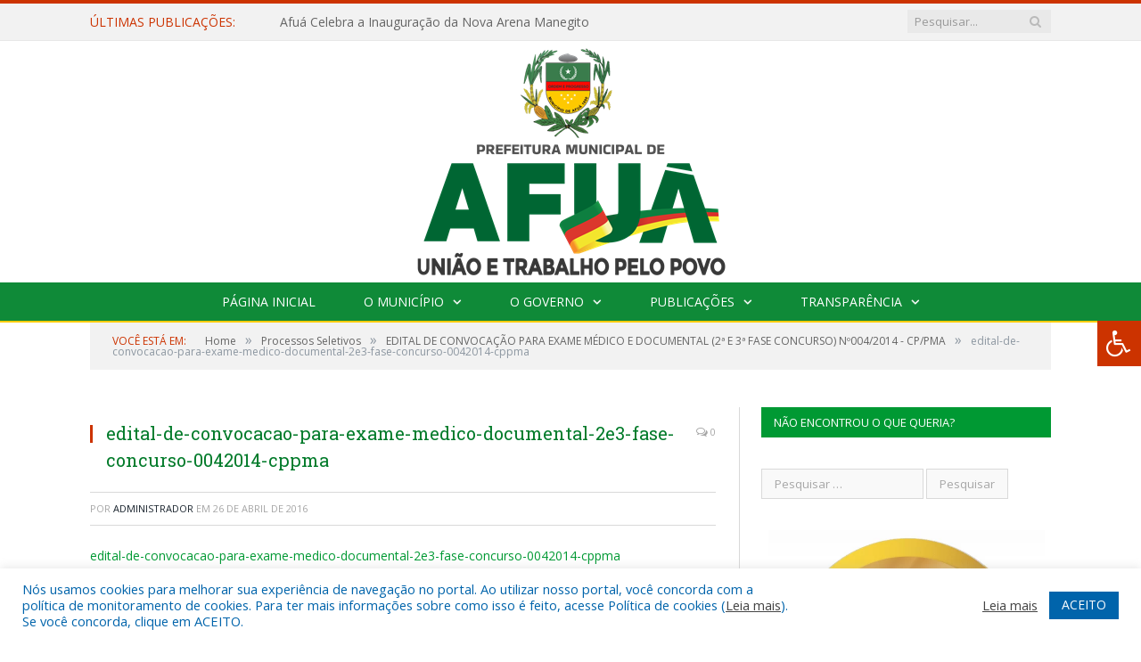

--- FILE ---
content_type: text/html; charset=UTF-8
request_url: https://afua.pa.gov.br/edital-de-convocacao-para-exame-medico-e-documental-2a-e-3a-fase-concurso-no0042014-cppma/edital-de-convocacao-para-exame-medico-documental-2e3-fase-concurso-0042014-cppma/
body_size: 16748
content:

<!DOCTYPE html>

<!--[if IE 8]> <html class="ie ie8" lang="pt-BR"> <![endif]-->
<!--[if IE 9]> <html class="ie ie9" lang="pt-BR"> <![endif]-->
<!--[if gt IE 9]><!--> <html lang="pt-BR"> <!--<![endif]-->

<head>


<meta charset="UTF-8" />
<title>edital-de-convocacao-para-exame-medico-documental-2e3-fase-concurso-0042014-cppma - Prefeitura Municipal de Afuá - PA | Gestão 2025-2028</title>

 
<meta name="viewport" content="width=device-width, initial-scale=1" />
<link rel="pingback" href="https://afua.pa.gov.br/xmlrpc.php" />
	
<link rel="shortcut icon" href="https://prefeiturapreviapa.cr2transparencia.com.br/wp-content/uploads/2020/06/favicon-cr2.png" />	

<link rel="apple-touch-icon-precomposed" href="https://prefeiturapreviapa.cr2transparencia.com.br/wp-content/uploads/2020/06/favicon-cr2.png" />
	
<meta name='robots' content='index, follow, max-image-preview:large, max-snippet:-1, max-video-preview:-1' />
	<style>img:is([sizes="auto" i], [sizes^="auto," i]) { contain-intrinsic-size: 3000px 1500px }</style>
	
	<!-- This site is optimized with the Yoast SEO plugin v26.8 - https://yoast.com/product/yoast-seo-wordpress/ -->
	<title>edital-de-convocacao-para-exame-medico-documental-2e3-fase-concurso-0042014-cppma - Prefeitura Municipal de Afuá - PA | Gestão 2025-2028</title>
	<link rel="canonical" href="https://afua.pa.gov.br/edital-de-convocacao-para-exame-medico-e-documental-2a-e-3a-fase-concurso-no0042014-cppma/edital-de-convocacao-para-exame-medico-documental-2e3-fase-concurso-0042014-cppma/" />
	<meta property="og:locale" content="pt_BR" />
	<meta property="og:type" content="article" />
	<meta property="og:title" content="edital-de-convocacao-para-exame-medico-documental-2e3-fase-concurso-0042014-cppma - Prefeitura Municipal de Afuá - PA | Gestão 2025-2028" />
	<meta property="og:description" content="edital-de-convocacao-para-exame-medico-documental-2e3-fase-concurso-0042014-cppma" />
	<meta property="og:url" content="https://afua.pa.gov.br/edital-de-convocacao-para-exame-medico-e-documental-2a-e-3a-fase-concurso-no0042014-cppma/edital-de-convocacao-para-exame-medico-documental-2e3-fase-concurso-0042014-cppma/" />
	<meta property="og:site_name" content="Prefeitura Municipal de Afuá - PA | Gestão 2025-2028" />
	<script type="application/ld+json" class="yoast-schema-graph">{"@context":"https://schema.org","@graph":[{"@type":"WebPage","@id":"https://afua.pa.gov.br/edital-de-convocacao-para-exame-medico-e-documental-2a-e-3a-fase-concurso-no0042014-cppma/edital-de-convocacao-para-exame-medico-documental-2e3-fase-concurso-0042014-cppma/","url":"https://afua.pa.gov.br/edital-de-convocacao-para-exame-medico-e-documental-2a-e-3a-fase-concurso-no0042014-cppma/edital-de-convocacao-para-exame-medico-documental-2e3-fase-concurso-0042014-cppma/","name":"edital-de-convocacao-para-exame-medico-documental-2e3-fase-concurso-0042014-cppma - Prefeitura Municipal de Afuá - PA | Gestão 2025-2028","isPartOf":{"@id":"https://afua.pa.gov.br/#website"},"primaryImageOfPage":{"@id":"https://afua.pa.gov.br/edital-de-convocacao-para-exame-medico-e-documental-2a-e-3a-fase-concurso-no0042014-cppma/edital-de-convocacao-para-exame-medico-documental-2e3-fase-concurso-0042014-cppma/#primaryimage"},"image":{"@id":"https://afua.pa.gov.br/edital-de-convocacao-para-exame-medico-e-documental-2a-e-3a-fase-concurso-no0042014-cppma/edital-de-convocacao-para-exame-medico-documental-2e3-fase-concurso-0042014-cppma/#primaryimage"},"thumbnailUrl":"","datePublished":"2016-04-26T13:56:56+00:00","breadcrumb":{"@id":"https://afua.pa.gov.br/edital-de-convocacao-para-exame-medico-e-documental-2a-e-3a-fase-concurso-no0042014-cppma/edital-de-convocacao-para-exame-medico-documental-2e3-fase-concurso-0042014-cppma/#breadcrumb"},"inLanguage":"pt-BR","potentialAction":[{"@type":"ReadAction","target":["https://afua.pa.gov.br/edital-de-convocacao-para-exame-medico-e-documental-2a-e-3a-fase-concurso-no0042014-cppma/edital-de-convocacao-para-exame-medico-documental-2e3-fase-concurso-0042014-cppma/"]}]},{"@type":"BreadcrumbList","@id":"https://afua.pa.gov.br/edital-de-convocacao-para-exame-medico-e-documental-2a-e-3a-fase-concurso-no0042014-cppma/edital-de-convocacao-para-exame-medico-documental-2e3-fase-concurso-0042014-cppma/#breadcrumb","itemListElement":[{"@type":"ListItem","position":1,"name":"EDITAL DE CONVOCAÇÃO PARA EXAME MÉDICO E DOCUMENTAL (2ª E 3ª FASE CONCURSO) Nº004/2014 &#8211; CP/PMA","item":"https://afua.pa.gov.br/edital-de-convocacao-para-exame-medico-e-documental-2a-e-3a-fase-concurso-no0042014-cppma/"},{"@type":"ListItem","position":2,"name":"edital-de-convocacao-para-exame-medico-documental-2e3-fase-concurso-0042014-cppma"}]},{"@type":"WebSite","@id":"https://afua.pa.gov.br/#website","url":"https://afua.pa.gov.br/","name":"Prefeitura Municipal de Afuá - PA | Gestão 2025-2028","description":"Site oficial da Prefeitura Municipal de Afuá - PA","potentialAction":[{"@type":"SearchAction","target":{"@type":"EntryPoint","urlTemplate":"https://afua.pa.gov.br/?s={search_term_string}"},"query-input":{"@type":"PropertyValueSpecification","valueRequired":true,"valueName":"search_term_string"}}],"inLanguage":"pt-BR"}]}</script>
	<!-- / Yoast SEO plugin. -->


<link rel='dns-prefetch' href='//maxcdn.bootstrapcdn.com' />
<link rel='dns-prefetch' href='//fonts.googleapis.com' />
<link rel="alternate" type="application/rss+xml" title="Feed para Prefeitura Municipal de Afuá - PA | Gestão 2025-2028 &raquo;" href="https://afua.pa.gov.br/feed/" />
<link rel="alternate" type="application/rss+xml" title="Feed de comentários para Prefeitura Municipal de Afuá - PA | Gestão 2025-2028 &raquo;" href="https://afua.pa.gov.br/comments/feed/" />
<script type="text/javascript">
/* <![CDATA[ */
window._wpemojiSettings = {"baseUrl":"https:\/\/s.w.org\/images\/core\/emoji\/16.0.1\/72x72\/","ext":".png","svgUrl":"https:\/\/s.w.org\/images\/core\/emoji\/16.0.1\/svg\/","svgExt":".svg","source":{"concatemoji":"https:\/\/afua.pa.gov.br\/wp-includes\/js\/wp-emoji-release.min.js?ver=6.8.2"}};
/*! This file is auto-generated */
!function(s,n){var o,i,e;function c(e){try{var t={supportTests:e,timestamp:(new Date).valueOf()};sessionStorage.setItem(o,JSON.stringify(t))}catch(e){}}function p(e,t,n){e.clearRect(0,0,e.canvas.width,e.canvas.height),e.fillText(t,0,0);var t=new Uint32Array(e.getImageData(0,0,e.canvas.width,e.canvas.height).data),a=(e.clearRect(0,0,e.canvas.width,e.canvas.height),e.fillText(n,0,0),new Uint32Array(e.getImageData(0,0,e.canvas.width,e.canvas.height).data));return t.every(function(e,t){return e===a[t]})}function u(e,t){e.clearRect(0,0,e.canvas.width,e.canvas.height),e.fillText(t,0,0);for(var n=e.getImageData(16,16,1,1),a=0;a<n.data.length;a++)if(0!==n.data[a])return!1;return!0}function f(e,t,n,a){switch(t){case"flag":return n(e,"\ud83c\udff3\ufe0f\u200d\u26a7\ufe0f","\ud83c\udff3\ufe0f\u200b\u26a7\ufe0f")?!1:!n(e,"\ud83c\udde8\ud83c\uddf6","\ud83c\udde8\u200b\ud83c\uddf6")&&!n(e,"\ud83c\udff4\udb40\udc67\udb40\udc62\udb40\udc65\udb40\udc6e\udb40\udc67\udb40\udc7f","\ud83c\udff4\u200b\udb40\udc67\u200b\udb40\udc62\u200b\udb40\udc65\u200b\udb40\udc6e\u200b\udb40\udc67\u200b\udb40\udc7f");case"emoji":return!a(e,"\ud83e\udedf")}return!1}function g(e,t,n,a){var r="undefined"!=typeof WorkerGlobalScope&&self instanceof WorkerGlobalScope?new OffscreenCanvas(300,150):s.createElement("canvas"),o=r.getContext("2d",{willReadFrequently:!0}),i=(o.textBaseline="top",o.font="600 32px Arial",{});return e.forEach(function(e){i[e]=t(o,e,n,a)}),i}function t(e){var t=s.createElement("script");t.src=e,t.defer=!0,s.head.appendChild(t)}"undefined"!=typeof Promise&&(o="wpEmojiSettingsSupports",i=["flag","emoji"],n.supports={everything:!0,everythingExceptFlag:!0},e=new Promise(function(e){s.addEventListener("DOMContentLoaded",e,{once:!0})}),new Promise(function(t){var n=function(){try{var e=JSON.parse(sessionStorage.getItem(o));if("object"==typeof e&&"number"==typeof e.timestamp&&(new Date).valueOf()<e.timestamp+604800&&"object"==typeof e.supportTests)return e.supportTests}catch(e){}return null}();if(!n){if("undefined"!=typeof Worker&&"undefined"!=typeof OffscreenCanvas&&"undefined"!=typeof URL&&URL.createObjectURL&&"undefined"!=typeof Blob)try{var e="postMessage("+g.toString()+"("+[JSON.stringify(i),f.toString(),p.toString(),u.toString()].join(",")+"));",a=new Blob([e],{type:"text/javascript"}),r=new Worker(URL.createObjectURL(a),{name:"wpTestEmojiSupports"});return void(r.onmessage=function(e){c(n=e.data),r.terminate(),t(n)})}catch(e){}c(n=g(i,f,p,u))}t(n)}).then(function(e){for(var t in e)n.supports[t]=e[t],n.supports.everything=n.supports.everything&&n.supports[t],"flag"!==t&&(n.supports.everythingExceptFlag=n.supports.everythingExceptFlag&&n.supports[t]);n.supports.everythingExceptFlag=n.supports.everythingExceptFlag&&!n.supports.flag,n.DOMReady=!1,n.readyCallback=function(){n.DOMReady=!0}}).then(function(){return e}).then(function(){var e;n.supports.everything||(n.readyCallback(),(e=n.source||{}).concatemoji?t(e.concatemoji):e.wpemoji&&e.twemoji&&(t(e.twemoji),t(e.wpemoji)))}))}((window,document),window._wpemojiSettings);
/* ]]> */
</script>
<style id='wp-emoji-styles-inline-css' type='text/css'>

	img.wp-smiley, img.emoji {
		display: inline !important;
		border: none !important;
		box-shadow: none !important;
		height: 1em !important;
		width: 1em !important;
		margin: 0 0.07em !important;
		vertical-align: -0.1em !important;
		background: none !important;
		padding: 0 !important;
	}
</style>
<link rel='stylesheet' id='wp-block-library-css' href='https://afua.pa.gov.br/wp-includes/css/dist/block-library/style.min.css?ver=6.8.2' type='text/css' media='all' />
<style id='classic-theme-styles-inline-css' type='text/css'>
/*! This file is auto-generated */
.wp-block-button__link{color:#fff;background-color:#32373c;border-radius:9999px;box-shadow:none;text-decoration:none;padding:calc(.667em + 2px) calc(1.333em + 2px);font-size:1.125em}.wp-block-file__button{background:#32373c;color:#fff;text-decoration:none}
</style>
<style id='cl-heyzine-block-heyzine-block-style-inline-css' type='text/css'>


</style>
<style id='global-styles-inline-css' type='text/css'>
:root{--wp--preset--aspect-ratio--square: 1;--wp--preset--aspect-ratio--4-3: 4/3;--wp--preset--aspect-ratio--3-4: 3/4;--wp--preset--aspect-ratio--3-2: 3/2;--wp--preset--aspect-ratio--2-3: 2/3;--wp--preset--aspect-ratio--16-9: 16/9;--wp--preset--aspect-ratio--9-16: 9/16;--wp--preset--color--black: #000000;--wp--preset--color--cyan-bluish-gray: #abb8c3;--wp--preset--color--white: #ffffff;--wp--preset--color--pale-pink: #f78da7;--wp--preset--color--vivid-red: #cf2e2e;--wp--preset--color--luminous-vivid-orange: #ff6900;--wp--preset--color--luminous-vivid-amber: #fcb900;--wp--preset--color--light-green-cyan: #7bdcb5;--wp--preset--color--vivid-green-cyan: #00d084;--wp--preset--color--pale-cyan-blue: #8ed1fc;--wp--preset--color--vivid-cyan-blue: #0693e3;--wp--preset--color--vivid-purple: #9b51e0;--wp--preset--gradient--vivid-cyan-blue-to-vivid-purple: linear-gradient(135deg,rgba(6,147,227,1) 0%,rgb(155,81,224) 100%);--wp--preset--gradient--light-green-cyan-to-vivid-green-cyan: linear-gradient(135deg,rgb(122,220,180) 0%,rgb(0,208,130) 100%);--wp--preset--gradient--luminous-vivid-amber-to-luminous-vivid-orange: linear-gradient(135deg,rgba(252,185,0,1) 0%,rgba(255,105,0,1) 100%);--wp--preset--gradient--luminous-vivid-orange-to-vivid-red: linear-gradient(135deg,rgba(255,105,0,1) 0%,rgb(207,46,46) 100%);--wp--preset--gradient--very-light-gray-to-cyan-bluish-gray: linear-gradient(135deg,rgb(238,238,238) 0%,rgb(169,184,195) 100%);--wp--preset--gradient--cool-to-warm-spectrum: linear-gradient(135deg,rgb(74,234,220) 0%,rgb(151,120,209) 20%,rgb(207,42,186) 40%,rgb(238,44,130) 60%,rgb(251,105,98) 80%,rgb(254,248,76) 100%);--wp--preset--gradient--blush-light-purple: linear-gradient(135deg,rgb(255,206,236) 0%,rgb(152,150,240) 100%);--wp--preset--gradient--blush-bordeaux: linear-gradient(135deg,rgb(254,205,165) 0%,rgb(254,45,45) 50%,rgb(107,0,62) 100%);--wp--preset--gradient--luminous-dusk: linear-gradient(135deg,rgb(255,203,112) 0%,rgb(199,81,192) 50%,rgb(65,88,208) 100%);--wp--preset--gradient--pale-ocean: linear-gradient(135deg,rgb(255,245,203) 0%,rgb(182,227,212) 50%,rgb(51,167,181) 100%);--wp--preset--gradient--electric-grass: linear-gradient(135deg,rgb(202,248,128) 0%,rgb(113,206,126) 100%);--wp--preset--gradient--midnight: linear-gradient(135deg,rgb(2,3,129) 0%,rgb(40,116,252) 100%);--wp--preset--font-size--small: 13px;--wp--preset--font-size--medium: 20px;--wp--preset--font-size--large: 36px;--wp--preset--font-size--x-large: 42px;--wp--preset--spacing--20: 0.44rem;--wp--preset--spacing--30: 0.67rem;--wp--preset--spacing--40: 1rem;--wp--preset--spacing--50: 1.5rem;--wp--preset--spacing--60: 2.25rem;--wp--preset--spacing--70: 3.38rem;--wp--preset--spacing--80: 5.06rem;--wp--preset--shadow--natural: 6px 6px 9px rgba(0, 0, 0, 0.2);--wp--preset--shadow--deep: 12px 12px 50px rgba(0, 0, 0, 0.4);--wp--preset--shadow--sharp: 6px 6px 0px rgba(0, 0, 0, 0.2);--wp--preset--shadow--outlined: 6px 6px 0px -3px rgba(255, 255, 255, 1), 6px 6px rgba(0, 0, 0, 1);--wp--preset--shadow--crisp: 6px 6px 0px rgba(0, 0, 0, 1);}:where(.is-layout-flex){gap: 0.5em;}:where(.is-layout-grid){gap: 0.5em;}body .is-layout-flex{display: flex;}.is-layout-flex{flex-wrap: wrap;align-items: center;}.is-layout-flex > :is(*, div){margin: 0;}body .is-layout-grid{display: grid;}.is-layout-grid > :is(*, div){margin: 0;}:where(.wp-block-columns.is-layout-flex){gap: 2em;}:where(.wp-block-columns.is-layout-grid){gap: 2em;}:where(.wp-block-post-template.is-layout-flex){gap: 1.25em;}:where(.wp-block-post-template.is-layout-grid){gap: 1.25em;}.has-black-color{color: var(--wp--preset--color--black) !important;}.has-cyan-bluish-gray-color{color: var(--wp--preset--color--cyan-bluish-gray) !important;}.has-white-color{color: var(--wp--preset--color--white) !important;}.has-pale-pink-color{color: var(--wp--preset--color--pale-pink) !important;}.has-vivid-red-color{color: var(--wp--preset--color--vivid-red) !important;}.has-luminous-vivid-orange-color{color: var(--wp--preset--color--luminous-vivid-orange) !important;}.has-luminous-vivid-amber-color{color: var(--wp--preset--color--luminous-vivid-amber) !important;}.has-light-green-cyan-color{color: var(--wp--preset--color--light-green-cyan) !important;}.has-vivid-green-cyan-color{color: var(--wp--preset--color--vivid-green-cyan) !important;}.has-pale-cyan-blue-color{color: var(--wp--preset--color--pale-cyan-blue) !important;}.has-vivid-cyan-blue-color{color: var(--wp--preset--color--vivid-cyan-blue) !important;}.has-vivid-purple-color{color: var(--wp--preset--color--vivid-purple) !important;}.has-black-background-color{background-color: var(--wp--preset--color--black) !important;}.has-cyan-bluish-gray-background-color{background-color: var(--wp--preset--color--cyan-bluish-gray) !important;}.has-white-background-color{background-color: var(--wp--preset--color--white) !important;}.has-pale-pink-background-color{background-color: var(--wp--preset--color--pale-pink) !important;}.has-vivid-red-background-color{background-color: var(--wp--preset--color--vivid-red) !important;}.has-luminous-vivid-orange-background-color{background-color: var(--wp--preset--color--luminous-vivid-orange) !important;}.has-luminous-vivid-amber-background-color{background-color: var(--wp--preset--color--luminous-vivid-amber) !important;}.has-light-green-cyan-background-color{background-color: var(--wp--preset--color--light-green-cyan) !important;}.has-vivid-green-cyan-background-color{background-color: var(--wp--preset--color--vivid-green-cyan) !important;}.has-pale-cyan-blue-background-color{background-color: var(--wp--preset--color--pale-cyan-blue) !important;}.has-vivid-cyan-blue-background-color{background-color: var(--wp--preset--color--vivid-cyan-blue) !important;}.has-vivid-purple-background-color{background-color: var(--wp--preset--color--vivid-purple) !important;}.has-black-border-color{border-color: var(--wp--preset--color--black) !important;}.has-cyan-bluish-gray-border-color{border-color: var(--wp--preset--color--cyan-bluish-gray) !important;}.has-white-border-color{border-color: var(--wp--preset--color--white) !important;}.has-pale-pink-border-color{border-color: var(--wp--preset--color--pale-pink) !important;}.has-vivid-red-border-color{border-color: var(--wp--preset--color--vivid-red) !important;}.has-luminous-vivid-orange-border-color{border-color: var(--wp--preset--color--luminous-vivid-orange) !important;}.has-luminous-vivid-amber-border-color{border-color: var(--wp--preset--color--luminous-vivid-amber) !important;}.has-light-green-cyan-border-color{border-color: var(--wp--preset--color--light-green-cyan) !important;}.has-vivid-green-cyan-border-color{border-color: var(--wp--preset--color--vivid-green-cyan) !important;}.has-pale-cyan-blue-border-color{border-color: var(--wp--preset--color--pale-cyan-blue) !important;}.has-vivid-cyan-blue-border-color{border-color: var(--wp--preset--color--vivid-cyan-blue) !important;}.has-vivid-purple-border-color{border-color: var(--wp--preset--color--vivid-purple) !important;}.has-vivid-cyan-blue-to-vivid-purple-gradient-background{background: var(--wp--preset--gradient--vivid-cyan-blue-to-vivid-purple) !important;}.has-light-green-cyan-to-vivid-green-cyan-gradient-background{background: var(--wp--preset--gradient--light-green-cyan-to-vivid-green-cyan) !important;}.has-luminous-vivid-amber-to-luminous-vivid-orange-gradient-background{background: var(--wp--preset--gradient--luminous-vivid-amber-to-luminous-vivid-orange) !important;}.has-luminous-vivid-orange-to-vivid-red-gradient-background{background: var(--wp--preset--gradient--luminous-vivid-orange-to-vivid-red) !important;}.has-very-light-gray-to-cyan-bluish-gray-gradient-background{background: var(--wp--preset--gradient--very-light-gray-to-cyan-bluish-gray) !important;}.has-cool-to-warm-spectrum-gradient-background{background: var(--wp--preset--gradient--cool-to-warm-spectrum) !important;}.has-blush-light-purple-gradient-background{background: var(--wp--preset--gradient--blush-light-purple) !important;}.has-blush-bordeaux-gradient-background{background: var(--wp--preset--gradient--blush-bordeaux) !important;}.has-luminous-dusk-gradient-background{background: var(--wp--preset--gradient--luminous-dusk) !important;}.has-pale-ocean-gradient-background{background: var(--wp--preset--gradient--pale-ocean) !important;}.has-electric-grass-gradient-background{background: var(--wp--preset--gradient--electric-grass) !important;}.has-midnight-gradient-background{background: var(--wp--preset--gradient--midnight) !important;}.has-small-font-size{font-size: var(--wp--preset--font-size--small) !important;}.has-medium-font-size{font-size: var(--wp--preset--font-size--medium) !important;}.has-large-font-size{font-size: var(--wp--preset--font-size--large) !important;}.has-x-large-font-size{font-size: var(--wp--preset--font-size--x-large) !important;}
:where(.wp-block-post-template.is-layout-flex){gap: 1.25em;}:where(.wp-block-post-template.is-layout-grid){gap: 1.25em;}
:where(.wp-block-columns.is-layout-flex){gap: 2em;}:where(.wp-block-columns.is-layout-grid){gap: 2em;}
:root :where(.wp-block-pullquote){font-size: 1.5em;line-height: 1.6;}
</style>
<link rel='stylesheet' id='contact-form-7-css' href='https://afua.pa.gov.br/wp-content/plugins/contact-form-7/includes/css/styles.css?ver=6.1.4' type='text/css' media='all' />
<link rel='stylesheet' id='cookie-law-info-css' href='https://afua.pa.gov.br/wp-content/plugins/cookie-law-info/legacy/public/css/cookie-law-info-public.css?ver=3.3.9.1' type='text/css' media='all' />
<link rel='stylesheet' id='cookie-law-info-gdpr-css' href='https://afua.pa.gov.br/wp-content/plugins/cookie-law-info/legacy/public/css/cookie-law-info-gdpr.css?ver=3.3.9.1' type='text/css' media='all' />
<link rel='stylesheet' id='page-list-style-css' href='https://afua.pa.gov.br/wp-content/plugins/page-list/css/page-list.css?ver=5.9' type='text/css' media='all' />
<link rel='stylesheet' id='fontawsome-css' href='//maxcdn.bootstrapcdn.com/font-awesome/4.6.3/css/font-awesome.min.css?ver=1.0.5' type='text/css' media='all' />
<link rel='stylesheet' id='sogo_accessibility-css' href='https://afua.pa.gov.br/wp-content/plugins/sogo-accessibility/public/css/sogo-accessibility-public.css?ver=1.0.5' type='text/css' media='all' />
<link rel='stylesheet' id='wp-polls-css' href='https://afua.pa.gov.br/wp-content/plugins/wp-polls/polls-css.css?ver=2.77.3' type='text/css' media='all' />
<style id='wp-polls-inline-css' type='text/css'>
.wp-polls .pollbar {
	margin: 1px;
	font-size: 6px;
	line-height: 8px;
	height: 8px;
	background-image: url('https://afua.pa.gov.br/wp-content/plugins/wp-polls/images/default/pollbg.gif');
	border: 1px solid #c8c8c8;
}

</style>
<link rel='stylesheet' id='smartmag-fonts-css' href='https://fonts.googleapis.com/css?family=Open+Sans:400,400Italic,600,700|Roboto+Slab|Merriweather:300italic&#038;subset' type='text/css' media='all' />
<link rel='stylesheet' id='smartmag-core-css' href='https://afua.pa.gov.br/wp-content/themes/cr2-v3/style.css?ver=2.6.1' type='text/css' media='all' />
<link rel='stylesheet' id='smartmag-responsive-css' href='https://afua.pa.gov.br/wp-content/themes/cr2-v3/css/responsive.css?ver=2.6.1' type='text/css' media='all' />
<link rel='stylesheet' id='pretty-photo-css' href='https://afua.pa.gov.br/wp-content/themes/cr2-v3/css/prettyPhoto.css?ver=2.6.1' type='text/css' media='all' />
<link rel='stylesheet' id='smartmag-font-awesome-css' href='https://afua.pa.gov.br/wp-content/themes/cr2-v3/css/fontawesome/css/font-awesome.min.css?ver=2.6.1' type='text/css' media='all' />
<link rel='stylesheet' id='custom-css-css' href='https://afua.pa.gov.br/?bunyad_custom_css=1&#038;ver=6.8.2' type='text/css' media='all' />
<script type="text/javascript" src="https://afua.pa.gov.br/wp-includes/js/jquery/jquery.min.js?ver=3.7.1" id="jquery-core-js"></script>
<script type="text/javascript" src="https://afua.pa.gov.br/wp-includes/js/jquery/jquery-migrate.min.js?ver=3.4.1" id="jquery-migrate-js"></script>
<script type="text/javascript" id="cookie-law-info-js-extra">
/* <![CDATA[ */
var Cli_Data = {"nn_cookie_ids":[],"cookielist":[],"non_necessary_cookies":[],"ccpaEnabled":"","ccpaRegionBased":"","ccpaBarEnabled":"","strictlyEnabled":["necessary","obligatoire"],"ccpaType":"gdpr","js_blocking":"1","custom_integration":"","triggerDomRefresh":"","secure_cookies":""};
var cli_cookiebar_settings = {"animate_speed_hide":"500","animate_speed_show":"500","background":"#FFF","border":"#b1a6a6c2","border_on":"","button_1_button_colour":"#61a229","button_1_button_hover":"#4e8221","button_1_link_colour":"#fff","button_1_as_button":"1","button_1_new_win":"","button_2_button_colour":"#333","button_2_button_hover":"#292929","button_2_link_colour":"#444","button_2_as_button":"","button_2_hidebar":"","button_3_button_colour":"#dedfe0","button_3_button_hover":"#b2b2b3","button_3_link_colour":"#333333","button_3_as_button":"1","button_3_new_win":"","button_4_button_colour":"#dedfe0","button_4_button_hover":"#b2b2b3","button_4_link_colour":"#333333","button_4_as_button":"1","button_7_button_colour":"#0064ab","button_7_button_hover":"#005089","button_7_link_colour":"#fff","button_7_as_button":"1","button_7_new_win":"","font_family":"inherit","header_fix":"","notify_animate_hide":"1","notify_animate_show":"","notify_div_id":"#cookie-law-info-bar","notify_position_horizontal":"right","notify_position_vertical":"bottom","scroll_close":"","scroll_close_reload":"","accept_close_reload":"","reject_close_reload":"","showagain_tab":"","showagain_background":"#fff","showagain_border":"#000","showagain_div_id":"#cookie-law-info-again","showagain_x_position":"100px","text":"#0064ab","show_once_yn":"","show_once":"10000","logging_on":"","as_popup":"","popup_overlay":"1","bar_heading_text":"","cookie_bar_as":"banner","popup_showagain_position":"bottom-right","widget_position":"left"};
var log_object = {"ajax_url":"https:\/\/afua.pa.gov.br\/wp-admin\/admin-ajax.php"};
/* ]]> */
</script>
<script type="text/javascript" src="https://afua.pa.gov.br/wp-content/plugins/cookie-law-info/legacy/public/js/cookie-law-info-public.js?ver=3.3.9.1" id="cookie-law-info-js"></script>
<script type="text/javascript" src="https://afua.pa.gov.br/wp-content/plugins/wp-retina-2x/app/picturefill.min.js?ver=1767885828" id="wr2x-picturefill-js-js"></script>
<script type="text/javascript" src="https://afua.pa.gov.br/wp-content/themes/cr2-v3/js/jquery.prettyPhoto.js?ver=6.8.2" id="pretty-photo-smartmag-js"></script>
<script type="text/javascript" src="https://afua.pa.gov.br/wp-content/plugins/maxbuttons-pro-2.5.1/js/maxbuttons.js?ver=6.8.2" id="maxbuttons-js-js"></script>
<link rel="https://api.w.org/" href="https://afua.pa.gov.br/wp-json/" /><link rel="alternate" title="JSON" type="application/json" href="https://afua.pa.gov.br/wp-json/wp/v2/media/4953" /><link rel="EditURI" type="application/rsd+xml" title="RSD" href="https://afua.pa.gov.br/xmlrpc.php?rsd" />
<meta name="generator" content="WordPress 6.8.2" />
<link rel='shortlink' href='https://afua.pa.gov.br/?p=4953' />
<link rel="alternate" title="oEmbed (JSON)" type="application/json+oembed" href="https://afua.pa.gov.br/wp-json/oembed/1.0/embed?url=https%3A%2F%2Fafua.pa.gov.br%2Fedital-de-convocacao-para-exame-medico-e-documental-2a-e-3a-fase-concurso-no0042014-cppma%2Fedital-de-convocacao-para-exame-medico-documental-2e3-fase-concurso-0042014-cppma%2F" />
<link rel="alternate" title="oEmbed (XML)" type="text/xml+oembed" href="https://afua.pa.gov.br/wp-json/oembed/1.0/embed?url=https%3A%2F%2Fafua.pa.gov.br%2Fedital-de-convocacao-para-exame-medico-e-documental-2a-e-3a-fase-concurso-no0042014-cppma%2Fedital-de-convocacao-para-exame-medico-documental-2e3-fase-concurso-0042014-cppma%2F&#038;format=xml" />
<link rel="icon" href="https://afua.pa.gov.br/wp-content/uploads/2025/01/cropped-icone-2-1-32x32.png" sizes="32x32" />
<link rel="icon" href="https://afua.pa.gov.br/wp-content/uploads/2025/01/cropped-icone-2-1-192x192.png" sizes="192x192" />
<link rel="apple-touch-icon" href="https://afua.pa.gov.br/wp-content/uploads/2025/01/cropped-icone-2-1-180x180.png" />
<meta name="msapplication-TileImage" content="https://afua.pa.gov.br/wp-content/uploads/2025/01/cropped-icone-2-1-270x270.png" />
	<style>.main-featured .row { opacity: 1; }.no-display {
    will-change: opacity;
    opacity: 1;
}</style>
<!--[if lt IE 9]>
<script src="https://afua.pa.gov.br/wp-content/themes/cr2-v3/js/html5.js" type="text/javascript"></script>
<![endif]-->

</head>


<body data-rsssl=1 class="attachment wp-singular attachment-template-default single single-attachment postid-4953 attachmentid-4953 attachment-pdf wp-theme-cr2-v3 page-builder right-sidebar full has-nav-dark has-nav-full">

<div class="main-wrap">

	
	
	<div class="top-bar">

		<div class="wrap">
			<section class="top-bar-content cf">
			
								<div class="trending-ticker">
					<span class="heading">Últimas publicações:</span>

					<ul>
												
												
							<li><a href="https://afua.pa.gov.br/afua-celebra-a-inauguracao-da-nova-arena-manegito/" title="Afuá Celebra a Inauguração da Nova Arena Manegito">Afuá Celebra a Inauguração da Nova Arena Manegito</a></li>
						
												
							<li><a href="https://afua.pa.gov.br/secretario-de-estado-de-educacao-do-para-cumpre-agenda-institucional-no-municipio-de-afua/" title="Secretário de Estado de Educação do Pará cumpre agenda institucional no município de Afuá">Secretário de Estado de Educação do Pará cumpre agenda institucional no município de Afuá</a></li>
						
												
							<li><a href="https://afua.pa.gov.br/afua-celebra-a-chegada-de-2026-com-recorde-de-publico-e-noite-memoravel-na-quadra-de-esportes-dr-nelson-salomao/" title="Afuá Celebra a Chegada de 2026 com Recorde de Público e Noite Memorável na Quadra de Esportes Dr. Nelson Salomão">Afuá Celebra a Chegada de 2026 com Recorde de Público e Noite Memorável na Quadra de Esportes Dr. Nelson Salomão</a></li>
						
												
							<li><a href="https://afua.pa.gov.br/um-ano-de-conquistas-um-futuro-de-vitorias/" title="Um Ano de Conquistas, Um Futuro de Vitórias!">Um Ano de Conquistas, Um Futuro de Vitórias!</a></li>
						
												
							<li><a href="https://afua.pa.gov.br/prefeitura-de-afua-celebra-dedicacao-do-funcionalismo-publico-com-a-tradicional-festa-do-servidor/" title="Prefeitura de Afuá celebra dedicação do funcionalismo público com a tradicional &#8220;Festa do Servidor&#8221;">Prefeitura de Afuá celebra dedicação do funcionalismo público com a tradicional &#8220;Festa do Servidor&#8221;</a></li>
						
												
							<li><a href="https://afua.pa.gov.br/padre-raul-recebe-o-titulo-de-cidadao-afuaense-em-solenidade-emocionante-no-centro-folclorico-lagostao/" title="Padre Raul recebe o Título de Cidadão Afuaense em Solenidade Emocionante no Centro Folclórico Lagostão">Padre Raul recebe o Título de Cidadão Afuaense em Solenidade Emocionante no Centro Folclórico Lagostão</a></li>
						
												
							<li><a href="https://afua.pa.gov.br/cirio-2025-mensagem-de-gratidao-da-prefeitura-de-afua/" title="Círio 2025 &#8211; Mensagem de Gratidão da Prefeitura de Afuá">Círio 2025 &#8211; Mensagem de Gratidão da Prefeitura de Afuá</a></li>
						
												
							<li><a href="https://afua.pa.gov.br/afua-na-cop30-conferencia-das-nacoes-unidas-sobre-as-mudancas-climaticas-de-2025/" title="AFUÁ na COP30 &#8211; Conferência das Nações Unidas sobre as Mudanças Climáticas de 2025">AFUÁ na COP30 &#8211; Conferência das Nações Unidas sobre as Mudanças Climáticas de 2025</a></li>
						
												
											</ul>
				</div>
				
									
					
		<div class="search">
			<form role="search" action="https://afua.pa.gov.br/" method="get">
				<input type="text" name="s" class="query" value="" placeholder="Pesquisar..."/>
				<button class="search-button" type="submit"><i class="fa fa-search"></i></button>
			</form>
		</div> <!-- .search -->					
				
								
			</section>
		</div>
		
	</div>
	
	<div id="main-head" class="main-head">
		
		<div class="wrap">
			
			
			<header class="centered">
			
				<div class="title">
							<a href="https://afua.pa.gov.br/" title="Prefeitura Municipal de Afuá &#8211; PA | Gestão 2025-2028" rel="home" class">
		
														
								
				<img src="https://afua.pa.gov.br/wp-content/uploads/2025/01/LOGO-GOVERNO.png" class="logo-image" alt="Prefeitura Municipal de Afuá &#8211; PA | Gestão 2025-2028"  />
					 
						
		</a>				</div>
				
								
			</header>
				
							
		</div>
		
		
<div class="navigation-wrap cf" data-sticky-nav="1" data-sticky-type="normal">

	<nav class="navigation cf nav-center nav-full nav-dark">
	
		<div class="wrap">
		
			<div class="mobile" data-type="classic" data-search="1">
				<a href="#" class="selected">
					<span class="text">Menu</span><span class="current"></span> <i class="hamburger fa fa-bars"></i>
				</a>
			</div>
			
			<div class="menu-novo-menu-container"><ul id="menu-novo-menu" class="menu accessibility_menu"><li id="menu-item-39681" class="menu-item menu-item-type-post_type menu-item-object-page menu-item-home menu-item-39681"><a href="https://afua.pa.gov.br/">Página Inicial</a></li>
<li id="menu-item-822" class="menu-item menu-item-type-post_type menu-item-object-page menu-item-has-children menu-item-822"><a href="https://afua.pa.gov.br/o-municipio/">O Município</a>
<ul class="sub-menu">
	<li id="menu-item-823" class="menu-item menu-item-type-post_type menu-item-object-page menu-item-823"><a href="https://afua.pa.gov.br/o-municipio/historia/">História</a></li>
	<li id="menu-item-824" class="menu-item menu-item-type-post_type menu-item-object-page menu-item-824"><a href="https://afua.pa.gov.br/o-municipio/sobre-o-municipio/">Sobre o Município</a></li>
	<li id="menu-item-825" class="menu-item menu-item-type-post_type menu-item-object-page menu-item-825"><a href="https://afua.pa.gov.br/o-municipio/telefones-uteis/">Telefones e Links úteis</a></li>
	<li id="menu-item-826" class="menu-item menu-item-type-post_type menu-item-object-page menu-item-826"><a href="https://afua.pa.gov.br/o-municipio/turismo-e-lazer/">Turismo e Lazer</a></li>
	<li id="menu-item-7014" class="menu-item menu-item-type-custom menu-item-object-custom menu-item-7014"><a target="_blank" href="http://www.camaradeafua.pa.gov.br/">Site da Câmara Municipal de Afuá</a></li>
</ul>
</li>
<li id="menu-item-837" class="menu-item menu-item-type-post_type menu-item-object-page menu-item-has-children menu-item-837"><a href="https://afua.pa.gov.br/o-governo/">O Governo</a>
<ul class="sub-menu">
	<li id="menu-item-840" class="menu-item menu-item-type-post_type menu-item-object-page menu-item-has-children menu-item-840"><a href="https://afua.pa.gov.br/o-governo/prefeito/">Prefeito</a>
	<ul class="sub-menu">
		<li id="menu-item-52509" class="menu-item menu-item-type-custom menu-item-object-custom menu-item-52509"><a target="_blank" href="https://www.portalcr2.com.br/agenda-externa/agenda-afua">Agenda do Prefeito</a></li>
	</ul>
</li>
	<li id="menu-item-851" class="menu-item menu-item-type-post_type menu-item-object-page menu-item-851"><a href="https://afua.pa.gov.br/o-governo/vice-prefeito/">Vice-Prefeito</a></li>
	<li id="menu-item-52510" class="menu-item menu-item-type-custom menu-item-object-custom menu-item-52510"><a target="_blank" href="https://www.portalcr2.com.br/estrutura-organizacional/estrutura-afua">Estrutura Organizacional</a></li>
</ul>
</li>
<li id="menu-item-52504" class="menu-item menu-item-type-custom menu-item-object-custom menu-item-has-children menu-item-52504"><a href="#">Publicações</a>
<ul class="sub-menu">
	<li id="menu-item-52505" class="menu-item menu-item-type-custom menu-item-object-custom menu-item-52505"><a target="_blank" href="https://www.portalcr2.com.br/leis-e-atos/leis-afua">Leis e Atos Normativos</a></li>
	<li id="menu-item-52506" class="menu-item menu-item-type-custom menu-item-object-custom menu-item-52506"><a target="_blank" href="https://www.portalcr2.com.br/concurso-processo-seletivo/concursos-e-pss-afua">Concursos e Processos Seletivos</a></li>
	<li id="menu-item-52507" class="menu-item menu-item-type-custom menu-item-object-custom menu-item-52507"><a target="_blank" href="https://www.portalcr2.com.br/convenio-tranf-voluntaria/transferencias-voluntarias-afua">Convênios</a></li>
	<li id="menu-item-52508" class="menu-item menu-item-type-custom menu-item-object-custom menu-item-52508"><a target="_blank" href="https://www.portalcr2.com.br/licitacoes/licitacoes-afua">Licitações</a></li>
</ul>
</li>
<li id="menu-item-52502" class="menu-item menu-item-type-custom menu-item-object-custom menu-item-has-children menu-item-52502"><a target="_blank" href="https://www.portalcr2.com.br/entidade/afua">Transparência</a>
<ul class="sub-menu">
	<li id="menu-item-52503" class="menu-item menu-item-type-custom menu-item-object-custom menu-item-52503"><a target="_blank" href="https://afua.pa.gov.br/covid-19/">Transparência COVID-19</a></li>
</ul>
</li>
</ul></div>			
				
		</div>
		
	</nav>

		
</div>		
		 
		
	</div>	
	<div class="breadcrumbs-wrap">
		
		<div class="wrap">
		<div class="breadcrumbs"><span class="location">Você está em:</span><span itemscope itemtype="http://data-vocabulary.org/Breadcrumb"><a itemprop="url" href="https://afua.pa.gov.br/"><span itemprop="title">Home</span></a></span><span class="delim">&raquo;</span><span itemscope itemtype="http://data-vocabulary.org/Breadcrumb"><a itemprop="url"  href="https://afua.pa.gov.br/c/processos-seletivos/"><span itemprop="title">Processos Seletivos</span></a></span><span class="delim">&raquo;</span><span itemscope itemtype="http://data-vocabulary.org/Breadcrumb"><a itemprop="url" href="https://afua.pa.gov.br/edital-de-convocacao-para-exame-medico-e-documental-2a-e-3a-fase-concurso-no0042014-cppma/"><span itemprop="title">EDITAL DE CONVOCAÇÃO PARA EXAME MÉDICO E DOCUMENTAL (2ª E 3ª FASE CONCURSO) Nº004/2014 - CP/PMA</span></a></span><span class="delim">&raquo;</span><span class="current">edital-de-convocacao-para-exame-medico-documental-2e3-fase-concurso-0042014-cppma</span></div>		</div>
		
	</div>


<div class="main wrap cf">

		
	<div class="row">
	
		<div class="col-8 main-content">
		
				
				
<article id="post-4953" class="post-4953 attachment type-attachment status-inherit" itemscope itemtype="http://schema.org/Article">
	
	<header class="post-header cf">
	
			

			<div class="featured">
						
							
				<a href="" title="edital-de-convocacao-para-exame-medico-documental-2e3-fase-concurso-0042014-cppma" itemprop="image">
				
								
										
											
										
												
				</a>
								
								
					</div>
		
		
				<div class="heading cf">
				
			<h1 class="post-title item fn" itemprop="name headline">
			edital-de-convocacao-para-exame-medico-documental-2e3-fase-concurso-0042014-cppma			</h1>
			
			<a href="https://afua.pa.gov.br/edital-de-convocacao-para-exame-medico-e-documental-2a-e-3a-fase-concurso-no0042014-cppma/edital-de-convocacao-para-exame-medico-documental-2e3-fase-concurso-0042014-cppma/#respond" class="comments"><i class="fa fa-comments-o"></i> 0</a>
		
		</div>

		<div class="post-meta cf">
			<span class="posted-by">Por 
				<span class="reviewer" itemprop="author"><a href="https://afua.pa.gov.br/author/admin/" title="Posts de Administrador" rel="author">Administrador</a></span>
			</span>
			 
			<span class="posted-on">em				<span class="dtreviewed">
					<time class="value-title" datetime="2016-04-26T10:56:56-03:00" title="2016-04-26" itemprop="datePublished">26 de abril de 2016</time>
				</span>
			</span>
			
			<span class="cats"></span>
				
		</div>		
			
	</header><!-- .post-header -->

	

	<div class="post-container cf">
	
		<div class="post-content-right">
			<div class="post-content description " itemprop="articleBody">
	
					
				
		<p class="attachment"><a href='https://afua.pa.gov.br/wp-content/uploads/2016/04/edital-de-convocacao-para-exame-medico-documental-2e3-fase-concurso-0042014-cppma.pdf'>edital-de-convocacao-para-exame-medico-documental-2e3-fase-concurso-0042014-cppma</a></p>

		
				
				
			</div><!-- .post-content -->
		</div>
		
	</div>
	
	
	
	
	<div class="post-share">
		<span class="text">Compartilhar:</span>
		
		<span class="share-links">

			<a href="http://twitter.com/home?status=https%3A%2F%2Fafua.pa.gov.br%2Fedital-de-convocacao-para-exame-medico-e-documental-2a-e-3a-fase-concurso-no0042014-cppma%2Fedital-de-convocacao-para-exame-medico-documental-2e3-fase-concurso-0042014-cppma%2F" class="fa fa-twitter" title="Tweet isso">
				<span class="visuallyhidden">Twitter</span></a>
				
			<a href="http://www.facebook.com/sharer.php?u=https%3A%2F%2Fafua.pa.gov.br%2Fedital-de-convocacao-para-exame-medico-e-documental-2a-e-3a-fase-concurso-no0042014-cppma%2Fedital-de-convocacao-para-exame-medico-documental-2e3-fase-concurso-0042014-cppma%2F" class="fa fa-facebook" title="Compartilhar no Facebook">
				<span class="visuallyhidden">Facebook</span></a>
				
			<a href="http://plus.google.com/share?url=https%3A%2F%2Fafua.pa.gov.br%2Fedital-de-convocacao-para-exame-medico-e-documental-2a-e-3a-fase-concurso-no0042014-cppma%2Fedital-de-convocacao-para-exame-medico-documental-2e3-fase-concurso-0042014-cppma%2F" class="fa fa-google-plus" title="Compartilhar no Google+">
				<span class="visuallyhidden">Google+</span></a>
				
			<a href="http://pinterest.com/pin/create/button/?url=https%3A%2F%2Fafua.pa.gov.br%2Fedital-de-convocacao-para-exame-medico-e-documental-2a-e-3a-fase-concurso-no0042014-cppma%2Fedital-de-convocacao-para-exame-medico-documental-2e3-fase-concurso-0042014-cppma%2F&amp;media=https%3A%2F%2Fafua.pa.gov.br%2Fwp-content%2Fuploads%2F2016%2F04%2Fedital-de-convocacao-para-exame-medico-documental-2e3-fase-concurso-0042014-cppma.pdf" class="fa fa-pinterest"
				title="Compartilhar no Pinterest">
				<span class="visuallyhidden">Pinterest</span></a>
				
			<a href="http://www.linkedin.com/shareArticle?mini=true&amp;url=https%3A%2F%2Fafua.pa.gov.br%2Fedital-de-convocacao-para-exame-medico-e-documental-2a-e-3a-fase-concurso-no0042014-cppma%2Fedital-de-convocacao-para-exame-medico-documental-2e3-fase-concurso-0042014-cppma%2F" class="fa fa-linkedin" title="Compartilhar no LinkedIn">
				<span class="visuallyhidden">LinkedIn</span></a>
				
			<a href="http://www.tumblr.com/share/link?url=https%3A%2F%2Fafua.pa.gov.br%2Fedital-de-convocacao-para-exame-medico-e-documental-2a-e-3a-fase-concurso-no0042014-cppma%2Fedital-de-convocacao-para-exame-medico-documental-2e3-fase-concurso-0042014-cppma%2F&amp;name=edital-de-convocacao-para-exame-medico-documental-2e3-fase-concurso-0042014-cppma" class="fa fa-tumblr"
				title="Compartilhar no Tymblr">
				<span class="visuallyhidden">Tumblr</span></a>
				
			<a href="mailto:?subject=edital-de-convocacao-para-exame-medico-documental-2e3-fase-concurso-0042014-cppma&amp;body=https%3A%2F%2Fafua.pa.gov.br%2Fedital-de-convocacao-para-exame-medico-e-documental-2a-e-3a-fase-concurso-no0042014-cppma%2Fedital-de-convocacao-para-exame-medico-documental-2e3-fase-concurso-0042014-cppma%2F" class="fa fa-envelope-o"
				title="Compartilhar via Email">
				<span class="visuallyhidden">Email</span></a>
			
		</span>
	</div>
	
		
</article>




	
	<section class="related-posts">
		<h3 class="section-head">Conteúdo relacionado</h3> 
		<ul class="highlights-box three-col related-posts">
		
				
			<li class="highlights column one-third">
				
				<article>
						
					<a href="https://afua.pa.gov.br/afua-celebra-a-inauguracao-da-nova-arena-manegito/" title="Afuá Celebra a Inauguração da Nova Arena Manegito" class="image-link">
						<img width="214" height="140" src="https://afua.pa.gov.br/wp-content/uploads/2026/01/DESTAQUE-3-214x140.png" class="image wp-post-image" alt="" title="Afuá Celebra a Inauguração da Nova Arena Manegito" decoding="async" />	
											</a>
					
										
					<h2><a href="https://afua.pa.gov.br/afua-celebra-a-inauguracao-da-nova-arena-manegito/" title="Afuá Celebra a Inauguração da Nova Arena Manegito">Afuá Celebra a Inauguração da Nova Arena Manegito</a></h2>
					
										
				</article>
			</li>
			
				
			<li class="highlights column one-third">
				
				<article>
						
					<a href="https://afua.pa.gov.br/secretario-de-estado-de-educacao-do-para-cumpre-agenda-institucional-no-municipio-de-afua/" title="Secretário de Estado de Educação do Pará cumpre agenda institucional no município de Afuá" class="image-link">
						<img width="214" height="140" src="https://afua.pa.gov.br/wp-content/uploads/2026/01/destaque-2-214x140.png" class="image wp-post-image" alt="" title="Secretário de Estado de Educação do Pará cumpre agenda institucional no município de Afuá" decoding="async" />	
											</a>
					
										
					<h2><a href="https://afua.pa.gov.br/secretario-de-estado-de-educacao-do-para-cumpre-agenda-institucional-no-municipio-de-afua/" title="Secretário de Estado de Educação do Pará cumpre agenda institucional no município de Afuá">Secretário de Estado de Educação do Pará cumpre agenda institucional no município de Afuá</a></h2>
					
										
				</article>
			</li>
			
				
			<li class="highlights column one-third">
				
				<article>
						
					<a href="https://afua.pa.gov.br/afua-celebra-a-chegada-de-2026-com-recorde-de-publico-e-noite-memoravel-na-quadra-de-esportes-dr-nelson-salomao/" title="Afuá Celebra a Chegada de 2026 com Recorde de Público e Noite Memorável na Quadra de Esportes Dr. Nelson Salomão" class="image-link">
						<img width="214" height="140" src="https://afua.pa.gov.br/wp-content/uploads/2026/01/destaque-214x140.png" class="image wp-post-image" alt="" title="Afuá Celebra a Chegada de 2026 com Recorde de Público e Noite Memorável na Quadra de Esportes Dr. Nelson Salomão" decoding="async" />	
											</a>
					
										
					<h2><a href="https://afua.pa.gov.br/afua-celebra-a-chegada-de-2026-com-recorde-de-publico-e-noite-memoravel-na-quadra-de-esportes-dr-nelson-salomao/" title="Afuá Celebra a Chegada de 2026 com Recorde de Público e Noite Memorável na Quadra de Esportes Dr. Nelson Salomão">Afuá Celebra a Chegada de 2026 com Recorde de Público e Noite Memorável na Quadra de Esportes Dr. Nelson Salomão</a></h2>
					
										
				</article>
			</li>
			
				</ul>
	</section>

	
				<div class="comments">
				
	
	<div id="comments">

			<p class="nocomments">Os comentários estão fechados.</p>
		
	
	
	</div><!-- #comments -->
				</div>
	
				
		</div>
		
		
			
		
		
		<aside class="col-4 sidebar" data-sticky="1">
			<ul>
			
			<li id="search-2" class="widget widget_search"><h3 class="widgettitle">NÃO ENCONTROU O QUE QUERIA?</h3><form role="search" method="get" class="search-form" action="https://afua.pa.gov.br/">
				<label>
					<span class="screen-reader-text">Pesquisar por:</span>
					<input type="search" class="search-field" placeholder="Pesquisar &hellip;" value="" name="s" />
				</label>
				<input type="submit" class="search-submit" value="Pesquisar" />
			</form></li>
<li id="custom_html-4" class="widget_text widget widget_custom_html"><div class="textwidget custom-html-widget"><a href="https://cr2.co/programa-nacional-de-transparencia-publica/" target="_blank" rel="noopener"><img class="aligncenter " src="https://cr2.co/wp-content/uploads/selo-ouro-2024.png" alt="Programa Nacional de Transparência Pública" width="310" height="310" data-wp-editing="1" /></a>
</div></li>
<li id="custom_html-3" class="widget_text widget widget_custom_html"><div class="textwidget custom-html-widget">
<a href="https://cr2.co/programa-nacional-de-transparencia-publica/" target="_blank" rel="noopener"><img class="aligncenter " src="https://cr2.co/wp-content/uploads/selo_diamante.png" alt="Programa Nacional de Transparência Pública" width="310" height="310" data-wp-editing="1" /></a></div></li>
<li id="text-6" class="widget widget_text">			<div class="textwidget"><center><a href="https://cr2.co/tag-tcm-pa/?utm_source=pmafua&utm_medium=referencia&utm_campaign=selo" target="_blank"><img class="alignnone wp-image-1778 size-full" src="https://cr2.co/wp-content/uploads/tcm-pa.png" alt="tcm pa" /></a></center></div>
		</li>
<li id="custom_html-2" class="widget_text widget widget_custom_html"><div class="textwidget custom-html-widget"><center>
<iframe src="https://www.facebook.com/plugins/page.php?href=https://www.facebook.com/Prefeitura-Municipal-de-Afuá-101213202213170/?ref=page_internal&tabs=timeline&width=300&height=500&small_header=false&adapt_container_width=true&hide_cover=false&show_facepile=true&appId" width="300" height="500" style="border:none;overflow:hidden" scrolling="no" frameborder="0" allowfullscreen="true" allow="autoplay; clipboard-write; encrypted-media; picture-in-picture; web-share"></iframe>
	<a href="https://cr2transparencia.com.br/radar" target="_blank" rel="noopener">
    <img src="https://cr2transparencia.com.br/imgs/logoRadar.png" alt="Radar" style="width:100%; height:auto; display:block;">
</a>
</center></div></li>
	
			</ul>
		</aside>
		
		
	</div> <!-- .row -->
		
	
</div> <!-- .main -->


		
	<footer class="main-footer">
	
			<div class="wrap">
		
					<ul class="widgets row cf">
				<li class="widget col-4 widget_text"><h3 class="widgettitle">Prefeitura Municipal de Afuá</h3>			<div class="textwidget"><p>End.: Praça Albertino Baraúna, s/n<br />
Centro &#8211; Afuá &#8211; PA<br />
CEP: 68890-000<br />
Fone: (96) 3689-1119 / 3689-1122<br />
Horário de atendimento: 08:00 às 13:00</p>
</div>
		</li>
		<li class="widget col-4 widget_recent_entries">
		<h3 class="widgettitle">Últimas publicações</h3>
		<ul>
											<li>
					<a href="https://afua.pa.gov.br/afua-celebra-a-inauguracao-da-nova-arena-manegito/">Afuá Celebra a Inauguração da Nova Arena Manegito</a>
											<span class="post-date">17 de janeiro de 2026</span>
									</li>
											<li>
					<a href="https://afua.pa.gov.br/secretario-de-estado-de-educacao-do-para-cumpre-agenda-institucional-no-municipio-de-afua/">Secretário de Estado de Educação do Pará cumpre agenda institucional no município de Afuá</a>
											<span class="post-date">12 de janeiro de 2026</span>
									</li>
											<li>
					<a href="https://afua.pa.gov.br/afua-celebra-a-chegada-de-2026-com-recorde-de-publico-e-noite-memoravel-na-quadra-de-esportes-dr-nelson-salomao/">Afuá Celebra a Chegada de 2026 com Recorde de Público e Noite Memorável na Quadra de Esportes Dr. Nelson Salomão</a>
											<span class="post-date">2 de janeiro de 2026</span>
									</li>
					</ul>

		</li><li class="widget col-4 widget_text"><h3 class="widgettitle">Desenvolvido por CR2</h3>			<div class="textwidget"><p><a href="https://cr2.co/" target="_blank" rel="noopener"><img loading="lazy" decoding="async" class="alignnone wp-image-1778 size-full" src="https://cr2.co/wp-content/uploads/2018/02/logo-cr2-rodape2.png" alt="cr2" width="250" height="107" /><br />
</a>Muito mais que <a href="https://cr2.co/sites-para-prefeituras/" target="_blank" rel="noopener">criar site</a> ou <a href="https://cr2.co/sistema-para-prefeituras-e-gestao-publica-municipal/" target="_blank" rel="noopener">sistema para prefeituras</a>! Realizamos uma <a href="https://cr2.co/consultoria-prefeituras-e-camaras/" target="_blank" rel="noopener">assessoria</a> completa, onde garantimos em contrato que todas as exigências das <a href="https://cr2.co/lei-da-transparencia-municipal/" target="_blank" rel="noopener">leis de transparência pública</a> serão atendidas.</p>
<p>Conheça o <a href="https://cr2.co/programa-nacional-de-transparencia-publica/" target="_blank" rel="noopener">PNTP</a> e o <a href="https://radardatransparencia.com/" target="_blank" rel="noopener">Radar da Transparência Pública</a></p>
</div>
		</li>			</ul>
				
		</div>
	
		
	
			<div class="lower-foot">
			<div class="wrap">
		
						
			<div class="widgets">
							<div class="textwidget">Todos os direitos reservados a Prefeitura Municipal de Afuá.</div>
		<div class="menu-menu-rodape-container"><ul id="menu-menu-rodape" class="menu accessibility_menu"><li id="menu-item-1784" class="menu-item menu-item-type-post_type menu-item-object-page menu-item-1784"><a href="https://afua.pa.gov.br/mapa-do-site/">Mapa do Site</a></li>
<li id="menu-item-1783" class="menu-item menu-item-type-custom menu-item-object-custom menu-item-1783"><a href="/admin">Acessar Área Administrativa</a></li>
<li id="menu-item-1782" class="menu-item menu-item-type-custom menu-item-object-custom menu-item-1782"><a href="/webmail">Acessar Webmail</a></li>
</ul></div>			</div>
			
					
			</div>
		</div>		
		
	</footer>
	
</div> <!-- .main-wrap -->

<script type="speculationrules">
{"prefetch":[{"source":"document","where":{"and":[{"href_matches":"\/*"},{"not":{"href_matches":["\/wp-*.php","\/wp-admin\/*","\/wp-content\/uploads\/*","\/wp-content\/*","\/wp-content\/plugins\/*","\/wp-content\/themes\/cr2-v3\/*","\/*\\?(.+)"]}},{"not":{"selector_matches":"a[rel~=\"nofollow\"]"}},{"not":{"selector_matches":".no-prefetch, .no-prefetch a"}}]},"eagerness":"conservative"}]}
</script>
<!--googleoff: all--><div id="cookie-law-info-bar" data-nosnippet="true"><span><div class="cli-bar-container cli-style-v2"><div class="cli-bar-message">Nós usamos cookies para melhorar sua experiência de navegação no portal. Ao utilizar nosso portal, você concorda com a política de monitoramento de cookies. Para ter mais informações sobre como isso é feito, acesse Política de cookies (<a href="/lgpd" id="CONSTANT_OPEN_URL" target="_blank" class="cli-plugin-main-link">Leia mais</a>). Se você concorda, clique em ACEITO.</div><div class="cli-bar-btn_container"><a href="/lgpd" id="CONSTANT_OPEN_URL" target="_blank" class="cli-plugin-main-link">Leia mais</a>  <a id="wt-cli-accept-all-btn" role='button' data-cli_action="accept_all" class="wt-cli-element large cli-plugin-button wt-cli-accept-all-btn cookie_action_close_header cli_action_button">ACEITO</a></div></div></span></div><div id="cookie-law-info-again" data-nosnippet="true"><span id="cookie_hdr_showagain">Manage consent</span></div><div class="cli-modal" data-nosnippet="true" id="cliSettingsPopup" tabindex="-1" role="dialog" aria-labelledby="cliSettingsPopup" aria-hidden="true">
  <div class="cli-modal-dialog" role="document">
	<div class="cli-modal-content cli-bar-popup">
		  <button type="button" class="cli-modal-close" id="cliModalClose">
			<svg class="" viewBox="0 0 24 24"><path d="M19 6.41l-1.41-1.41-5.59 5.59-5.59-5.59-1.41 1.41 5.59 5.59-5.59 5.59 1.41 1.41 5.59-5.59 5.59 5.59 1.41-1.41-5.59-5.59z"></path><path d="M0 0h24v24h-24z" fill="none"></path></svg>
			<span class="wt-cli-sr-only">Fechar</span>
		  </button>
		  <div class="cli-modal-body">
			<div class="cli-container-fluid cli-tab-container">
	<div class="cli-row">
		<div class="cli-col-12 cli-align-items-stretch cli-px-0">
			<div class="cli-privacy-overview">
				<h4>Privacy Overview</h4>				<div class="cli-privacy-content">
					<div class="cli-privacy-content-text">This website uses cookies to improve your experience while you navigate through the website. Out of these, the cookies that are categorized as necessary are stored on your browser as they are essential for the working of basic functionalities of the website. We also use third-party cookies that help us analyze and understand how you use this website. These cookies will be stored in your browser only with your consent. You also have the option to opt-out of these cookies. But opting out of some of these cookies may affect your browsing experience.</div>
				</div>
				<a class="cli-privacy-readmore" aria-label="Mostrar mais" role="button" data-readmore-text="Mostrar mais" data-readless-text="Mostrar menos"></a>			</div>
		</div>
		<div class="cli-col-12 cli-align-items-stretch cli-px-0 cli-tab-section-container">
												<div class="cli-tab-section">
						<div class="cli-tab-header">
							<a role="button" tabindex="0" class="cli-nav-link cli-settings-mobile" data-target="necessary" data-toggle="cli-toggle-tab">
								Necessary							</a>
															<div class="wt-cli-necessary-checkbox">
									<input type="checkbox" class="cli-user-preference-checkbox"  id="wt-cli-checkbox-necessary" data-id="checkbox-necessary" checked="checked"  />
									<label class="form-check-label" for="wt-cli-checkbox-necessary">Necessary</label>
								</div>
								<span class="cli-necessary-caption">Sempre ativado</span>
													</div>
						<div class="cli-tab-content">
							<div class="cli-tab-pane cli-fade" data-id="necessary">
								<div class="wt-cli-cookie-description">
									Necessary cookies are absolutely essential for the website to function properly. These cookies ensure basic functionalities and security features of the website, anonymously.
<table class="cookielawinfo-row-cat-table cookielawinfo-winter"><thead><tr><th class="cookielawinfo-column-1">Cookie</th><th class="cookielawinfo-column-3">Duração</th><th class="cookielawinfo-column-4">Descrição</th></tr></thead><tbody><tr class="cookielawinfo-row"><td class="cookielawinfo-column-1">cookielawinfo-checkbox-analytics</td><td class="cookielawinfo-column-3">11 months</td><td class="cookielawinfo-column-4">This cookie is set by GDPR Cookie Consent plugin. The cookie is used to store the user consent for the cookies in the category "Analytics".</td></tr><tr class="cookielawinfo-row"><td class="cookielawinfo-column-1">cookielawinfo-checkbox-functional</td><td class="cookielawinfo-column-3">11 months</td><td class="cookielawinfo-column-4">The cookie is set by GDPR cookie consent to record the user consent for the cookies in the category "Functional".</td></tr><tr class="cookielawinfo-row"><td class="cookielawinfo-column-1">cookielawinfo-checkbox-necessary</td><td class="cookielawinfo-column-3">11 months</td><td class="cookielawinfo-column-4">This cookie is set by GDPR Cookie Consent plugin. The cookies is used to store the user consent for the cookies in the category "Necessary".</td></tr><tr class="cookielawinfo-row"><td class="cookielawinfo-column-1">cookielawinfo-checkbox-others</td><td class="cookielawinfo-column-3">11 months</td><td class="cookielawinfo-column-4">This cookie is set by GDPR Cookie Consent plugin. The cookie is used to store the user consent for the cookies in the category "Other.</td></tr><tr class="cookielawinfo-row"><td class="cookielawinfo-column-1">cookielawinfo-checkbox-performance</td><td class="cookielawinfo-column-3">11 months</td><td class="cookielawinfo-column-4">This cookie is set by GDPR Cookie Consent plugin. The cookie is used to store the user consent for the cookies in the category "Performance".</td></tr><tr class="cookielawinfo-row"><td class="cookielawinfo-column-1">viewed_cookie_policy</td><td class="cookielawinfo-column-3">11 months</td><td class="cookielawinfo-column-4">The cookie is set by the GDPR Cookie Consent plugin and is used to store whether or not user has consented to the use of cookies. It does not store any personal data.</td></tr></tbody></table>								</div>
							</div>
						</div>
					</div>
																	<div class="cli-tab-section">
						<div class="cli-tab-header">
							<a role="button" tabindex="0" class="cli-nav-link cli-settings-mobile" data-target="functional" data-toggle="cli-toggle-tab">
								Functional							</a>
															<div class="cli-switch">
									<input type="checkbox" id="wt-cli-checkbox-functional" class="cli-user-preference-checkbox"  data-id="checkbox-functional" />
									<label for="wt-cli-checkbox-functional" class="cli-slider" data-cli-enable="Ativado" data-cli-disable="Desativado"><span class="wt-cli-sr-only">Functional</span></label>
								</div>
													</div>
						<div class="cli-tab-content">
							<div class="cli-tab-pane cli-fade" data-id="functional">
								<div class="wt-cli-cookie-description">
									Functional cookies help to perform certain functionalities like sharing the content of the website on social media platforms, collect feedbacks, and other third-party features.
								</div>
							</div>
						</div>
					</div>
																	<div class="cli-tab-section">
						<div class="cli-tab-header">
							<a role="button" tabindex="0" class="cli-nav-link cli-settings-mobile" data-target="performance" data-toggle="cli-toggle-tab">
								Performance							</a>
															<div class="cli-switch">
									<input type="checkbox" id="wt-cli-checkbox-performance" class="cli-user-preference-checkbox"  data-id="checkbox-performance" />
									<label for="wt-cli-checkbox-performance" class="cli-slider" data-cli-enable="Ativado" data-cli-disable="Desativado"><span class="wt-cli-sr-only">Performance</span></label>
								</div>
													</div>
						<div class="cli-tab-content">
							<div class="cli-tab-pane cli-fade" data-id="performance">
								<div class="wt-cli-cookie-description">
									Performance cookies are used to understand and analyze the key performance indexes of the website which helps in delivering a better user experience for the visitors.
								</div>
							</div>
						</div>
					</div>
																	<div class="cli-tab-section">
						<div class="cli-tab-header">
							<a role="button" tabindex="0" class="cli-nav-link cli-settings-mobile" data-target="analytics" data-toggle="cli-toggle-tab">
								Analytics							</a>
															<div class="cli-switch">
									<input type="checkbox" id="wt-cli-checkbox-analytics" class="cli-user-preference-checkbox"  data-id="checkbox-analytics" />
									<label for="wt-cli-checkbox-analytics" class="cli-slider" data-cli-enable="Ativado" data-cli-disable="Desativado"><span class="wt-cli-sr-only">Analytics</span></label>
								</div>
													</div>
						<div class="cli-tab-content">
							<div class="cli-tab-pane cli-fade" data-id="analytics">
								<div class="wt-cli-cookie-description">
									Analytical cookies are used to understand how visitors interact with the website. These cookies help provide information on metrics the number of visitors, bounce rate, traffic source, etc.
								</div>
							</div>
						</div>
					</div>
																	<div class="cli-tab-section">
						<div class="cli-tab-header">
							<a role="button" tabindex="0" class="cli-nav-link cli-settings-mobile" data-target="advertisement" data-toggle="cli-toggle-tab">
								Advertisement							</a>
															<div class="cli-switch">
									<input type="checkbox" id="wt-cli-checkbox-advertisement" class="cli-user-preference-checkbox"  data-id="checkbox-advertisement" />
									<label for="wt-cli-checkbox-advertisement" class="cli-slider" data-cli-enable="Ativado" data-cli-disable="Desativado"><span class="wt-cli-sr-only">Advertisement</span></label>
								</div>
													</div>
						<div class="cli-tab-content">
							<div class="cli-tab-pane cli-fade" data-id="advertisement">
								<div class="wt-cli-cookie-description">
									Advertisement cookies are used to provide visitors with relevant ads and marketing campaigns. These cookies track visitors across websites and collect information to provide customized ads.
								</div>
							</div>
						</div>
					</div>
																	<div class="cli-tab-section">
						<div class="cli-tab-header">
							<a role="button" tabindex="0" class="cli-nav-link cli-settings-mobile" data-target="others" data-toggle="cli-toggle-tab">
								Others							</a>
															<div class="cli-switch">
									<input type="checkbox" id="wt-cli-checkbox-others" class="cli-user-preference-checkbox"  data-id="checkbox-others" />
									<label for="wt-cli-checkbox-others" class="cli-slider" data-cli-enable="Ativado" data-cli-disable="Desativado"><span class="wt-cli-sr-only">Others</span></label>
								</div>
													</div>
						<div class="cli-tab-content">
							<div class="cli-tab-pane cli-fade" data-id="others">
								<div class="wt-cli-cookie-description">
									Other uncategorized cookies are those that are being analyzed and have not been classified into a category as yet.
								</div>
							</div>
						</div>
					</div>
										</div>
	</div>
</div>
		  </div>
		  <div class="cli-modal-footer">
			<div class="wt-cli-element cli-container-fluid cli-tab-container">
				<div class="cli-row">
					<div class="cli-col-12 cli-align-items-stretch cli-px-0">
						<div class="cli-tab-footer wt-cli-privacy-overview-actions">
						
															<a id="wt-cli-privacy-save-btn" role="button" tabindex="0" data-cli-action="accept" class="wt-cli-privacy-btn cli_setting_save_button wt-cli-privacy-accept-btn cli-btn">SALVAR E ACEITAR</a>
													</div>
						
					</div>
				</div>
			</div>
		</div>
	</div>
  </div>
</div>
<div class="cli-modal-backdrop cli-fade cli-settings-overlay"></div>
<div class="cli-modal-backdrop cli-fade cli-popupbar-overlay"></div>
<!--googleon: all--><style>
    

            #open_sogoacc {
                background: #CC3300;
                color: #ffffff;
                border-bottom: 1px solid #CC3300;
                border-right: 1px solid #CC3300;
            }

            #close_sogoacc {
                background: #CC3300;
                color: #ffffff;
            }

            #sogoacc div#sogo_font_a button {
                color: #CC3300;

            }

            body.sogo_readable_font * {
                font-family: "Arial", sans-serif !important;
            }

            body.sogo_underline_links a {
                text-decoration: underline !important;
            }

    

</style>


<div id="sogo_overlay"></div>

<button id="open_sogoacc"
   aria-label="Press &quot;Alt + A&quot; to open\close the accessibility menu"
   tabindex="1"
   accesskey="a" class="middleright toggle_sogoacc"><i style="font-size: 30px" class="fa fa-wheelchair"  ></i></button>
<div id="sogoacc" class="middleright">
    <div id="close_sogoacc"
         class="toggle_sogoacc">Acessibilidade</div>
    <div class="sogo-btn-toolbar" role="toolbar">
        <div class="sogo-btn-group">
						                <button type="button" id="b_n_c" class="btn btn-default">
                    <span class="sogo-icon-black_and_white" aria-hidden="true"></span>
					Preto e Branco</button>
						                <button type="button" id="contrasts"
                        data-css="https://afua.pa.gov.br/wp-content/plugins/sogo-accessibility/public//css/sogo_contrasts.css"
                        class="btn btn-default">
                    <span class="sogo-icon sogo-icon-black" aria-hidden="true"></span>
					Contraste preto </button>
						                <button type="button" id="contrasts_white"
                        data-css="https://afua.pa.gov.br/wp-content/plugins/sogo-accessibility/public//css/sogo_contrasts_white.css"
                        class="btn btn-default">
                    <span class="sogo-icon-white" aria-hidden="true"></span>
					Contraste branco</button>
						                <button type="button" id="animation_off" class="btn btn-default" >
                    <span class="sogo-icon-flash" aria-hidden="true"></span>
					Parar movimentos</button>
						                <button type="button" id="readable_font" class="btn btn-default">
                    <span class="sogo-icon-font" aria-hidden="true"></span>
					Fonte legível</button>
						                <button type="button" id="underline_links" class="btn btn-default">
                    <span class="sogo-icon-link" aria-hidden="true"></span>
					Sublinhar links</button>
			

        </div>
        <div id="sogo_font_a" class="sogo-btn-group clearfix">
            <button id="sogo_a1" data-size="1" type="button"
                    class="btn btn-default " aria-label="Press to increase font size">A</button>
            <button id="sogo_a2" data-size="1.2" type="button"
                    class="btn btn-default" Press to increase font size">A</button>
            <button id="sogo_a3" data-size="1.8" type="button"
                    class="btn btn-default" Press to increase font size">A</button>
        </div>
        <div class="accessibility-info">

            <div><a   id="sogo_accessibility"
                    href="#"><i aria-hidden="true" class="fa fa-times-circle-o red " ></i>cancelar acessibilidade                </a>
            </div>
            <div>
									                        <a title="Abrir em nova aba"
                           href="#sogo_access_statement"><i aria-hidden="true"
                                    class="fa fa-info-circle green"></i>Declaração de acessibilidade                        </a>

                        <div id="sogo_access_statement">
                            <a href="#" id="close_sogo_access_statement" type="button" accesskey="c"
                               class="btn btn-default ">
                                <i aria-hidden="true" class="fa fa-times-circle fa-3x"></i>
                            </a>
                            <div class="accessibility-info-inner">
								<p class="attachment"><a href='https://afua.pa.gov.br/wp-content/uploads/2016/04/edital-de-convocacao-para-exame-medico-documental-2e3-fase-concurso-0042014-cppma.pdf'>edital-de-convocacao-para-exame-medico-documental-2e3-fase-concurso-0042014-cppma</a></p>
<p>Este portal foi desenvolvido seguindo as diretrizes e a metodologia do W3C &#8211; World Wide Web Consortium, apresentadas no documento Web Content Accessibility Guidelines. Procuramos atender as exigências do decreto 5.296, publicado em dezembro de 2004, que torna obrigatória a acessibilidade nos portais e sítios eletrônicos da administração pública na rede mundial de computadores para o uso das pessoas com necessidades especiais, garantindo-lhes o pleno acesso aos conteúdos disponíveis.</p>
<p>Além de validações automáticas, foram realizados testes em diversos navegadores e através do utilitário de acesso a Internet do DOSVOX, sistema operacional destinado deficientes visuais.</p>
                            </div>
                        </div>
									            </div>


        </div>


    </div>
	        <div class="sogo-logo">
            <a target="_blank" href="https://pluginsmarket.com/downloads/accessibility-plugin/"
               title="Provided by sogo.co.il">
                <span>Fornecido por:</span>
                <img src="https://afua.pa.gov.br/wp-content/plugins/sogo-accessibility/public/css/sogo-logo.png" alt="sogo logo"/>

            </a>
        </div>
	</div><link rel='stylesheet' id='cookie-law-info-table-css' href='https://afua.pa.gov.br/wp-content/plugins/cookie-law-info/legacy/public/css/cookie-law-info-table.css?ver=3.3.9.1' type='text/css' media='all' />
<script type="text/javascript" src="https://afua.pa.gov.br/wp-includes/js/comment-reply.min.js?ver=6.8.2" id="comment-reply-js" async="async" data-wp-strategy="async"></script>
<script type="text/javascript" src="https://afua.pa.gov.br/wp-includes/js/dist/hooks.min.js?ver=4d63a3d491d11ffd8ac6" id="wp-hooks-js"></script>
<script type="text/javascript" src="https://afua.pa.gov.br/wp-includes/js/dist/i18n.min.js?ver=5e580eb46a90c2b997e6" id="wp-i18n-js"></script>
<script type="text/javascript" id="wp-i18n-js-after">
/* <![CDATA[ */
wp.i18n.setLocaleData( { 'text direction\u0004ltr': [ 'ltr' ] } );
/* ]]> */
</script>
<script type="text/javascript" src="https://afua.pa.gov.br/wp-content/plugins/contact-form-7/includes/swv/js/index.js?ver=6.1.4" id="swv-js"></script>
<script type="text/javascript" id="contact-form-7-js-translations">
/* <![CDATA[ */
( function( domain, translations ) {
	var localeData = translations.locale_data[ domain ] || translations.locale_data.messages;
	localeData[""].domain = domain;
	wp.i18n.setLocaleData( localeData, domain );
} )( "contact-form-7", {"translation-revision-date":"2025-05-19 13:41:20+0000","generator":"GlotPress\/4.0.1","domain":"messages","locale_data":{"messages":{"":{"domain":"messages","plural-forms":"nplurals=2; plural=n > 1;","lang":"pt_BR"},"Error:":["Erro:"]}},"comment":{"reference":"includes\/js\/index.js"}} );
/* ]]> */
</script>
<script type="text/javascript" id="contact-form-7-js-before">
/* <![CDATA[ */
var wpcf7 = {
    "api": {
        "root": "https:\/\/afua.pa.gov.br\/wp-json\/",
        "namespace": "contact-form-7\/v1"
    },
    "cached": 1
};
/* ]]> */
</script>
<script type="text/javascript" src="https://afua.pa.gov.br/wp-content/plugins/contact-form-7/includes/js/index.js?ver=6.1.4" id="contact-form-7-js"></script>
<script type="text/javascript" src="https://afua.pa.gov.br/wp-content/plugins/sogo-accessibility/public/js/navigation.js?ver=1.0.5" id="sogo_accessibility.navigation-js"></script>
<script type="text/javascript" src="https://afua.pa.gov.br/wp-content/plugins/sogo-accessibility/public/js/sogo-accessibility-public.js?ver=1.0.5" id="sogo_accessibility-js"></script>
<script type="text/javascript" id="wp-polls-js-extra">
/* <![CDATA[ */
var pollsL10n = {"ajax_url":"https:\/\/afua.pa.gov.br\/wp-admin\/admin-ajax.php","text_wait":"Seu \u00faltimo pedido ainda est\u00e1 sendo processada. Por favor espere um pouco...","text_valid":"Por favor, escolha uma resposta v\u00e1lida.","text_multiple":"N\u00famero m\u00e1ximo de op\u00e7\u00f5es permitidas:","show_loading":"1","show_fading":"1"};
/* ]]> */
</script>
<script type="text/javascript" src="https://afua.pa.gov.br/wp-content/plugins/wp-polls/polls-js.js?ver=2.77.3" id="wp-polls-js"></script>
<script type="text/javascript" id="bunyad-theme-js-extra">
/* <![CDATA[ */
var Bunyad = {"ajaxurl":"https:\/\/afua.pa.gov.br\/wp-admin\/admin-ajax.php"};
/* ]]> */
</script>
<script type="text/javascript" src="https://afua.pa.gov.br/wp-content/themes/cr2-v3/js/bunyad-theme.js?ver=2.6.1" id="bunyad-theme-js"></script>
<script type="text/javascript" src="https://afua.pa.gov.br/wp-content/themes/cr2-v3/js/jquery.flexslider-min.js?ver=2.6.1" id="flex-slider-js"></script>
<script type="text/javascript" src="https://afua.pa.gov.br/wp-content/themes/cr2-v3/js/jquery.sticky-sidebar.min.js?ver=2.6.1" id="sticky-sidebar-js"></script>
<!-- Global site tag (gtag.js) - Google Analytics -->
<script async src="https://www.googletagmanager.com/gtag/js?id=G-T8BR135Y22"></script>
<script>
  window.dataLayer = window.dataLayer || [];
  function gtag(){dataLayer.push(arguments);}
  gtag('js', new Date());

  gtag('config', 'G-T8BR135Y22');
</script>
</body>
</html>
<!--
Performance optimized by W3 Total Cache. Learn more: https://www.boldgrid.com/w3-total-cache/?utm_source=w3tc&utm_medium=footer_comment&utm_campaign=free_plugin

Page Caching using Disk: Enhanced 

Served from: afua.pa.gov.br @ 2026-01-23 00:58:58 by W3 Total Cache
-->